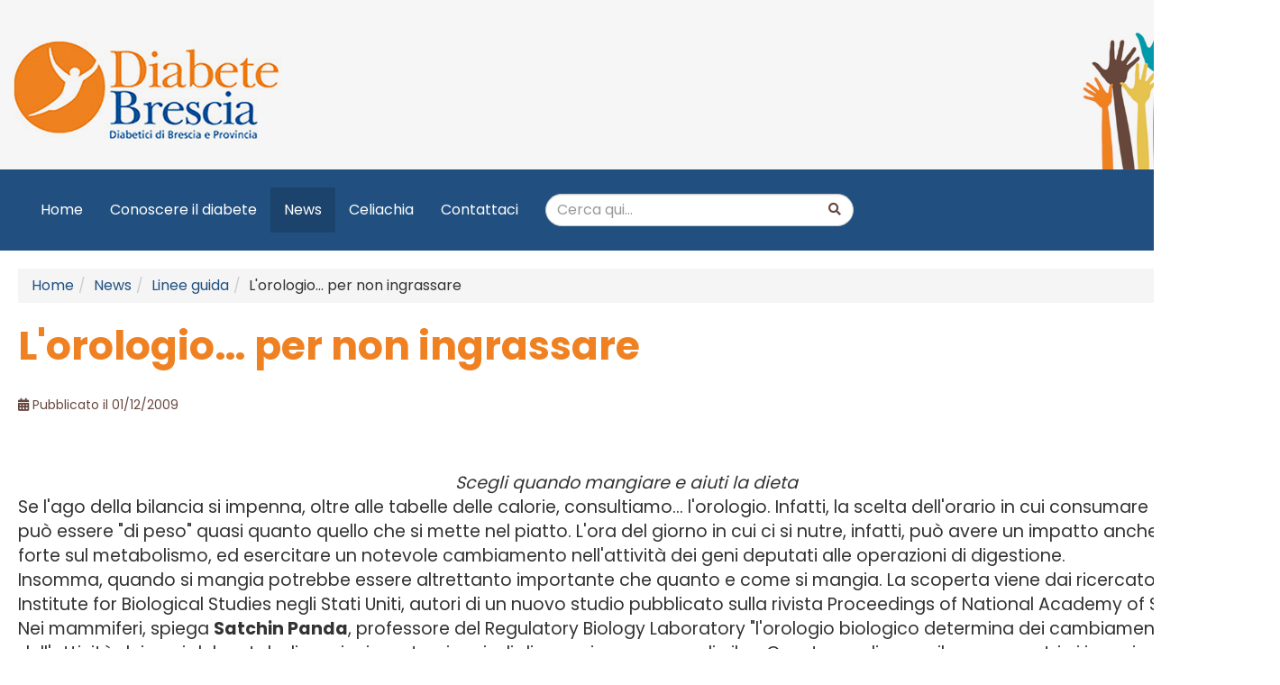

--- FILE ---
content_type: text/html
request_url: https://www.diabetebrescia.org/Notizie.asp?jump=views/news/newsArticle.asp&id=322
body_size: 11659
content:



<!DOCTYPE html>
<html lang="it">
	<head>
		<meta charset="iso-8859-1">
		<meta http-equiv="X-UA-Compatible" content="IE=edge">
		<meta name="viewport" content="width=device-width, initial-scale=1">
		<!-- The above 3 meta tags *must* come first in the head; any other head content must come *after* these tags -->
		<title>Diabete Brescia - Diabetici di Brescia e ProvinciaLinee guida: L'orologio… per non ingrassare</title>

<meta name="description" content=" 
Scegli quando mangiare e aiuti la dieta
Se l'ago della bilancia si impenna, oltre alle tabelle delle calorie, consultiamo&hellip; l'orologio. ..." />

<meta name="robots" content="noodp" />
<meta http-equiv="pragma" content="no-cache" />
<meta charset="iso-8859-1" />

		
		
		<link href="template/diabete-brescia-new/css/style.css" rel="stylesheet"><!-- Bootstrap -->
		<link href="template/diabete-brescia-new/css/font-awesome.css" rel="stylesheet"><!-- FONTAWSOME -->
		<link href="template/diabete-brescia-new/css/v4-shims.css" rel="stylesheet">

		<link href="template/diabete-brescia-new/css/sm-clean.css" rel="stylesheet"><!-- Smartmenu -->
		<link href="template/diabete-brescia-new/css/sm-core-css.css" rel="stylesheet">
		
		 <!-- Cookie Script -->
		 <script type="text/javascript" charset="UTF-8" src="https://eu.cookie-script.com/s/590295d5f5a63e467a04c1e53aedd646.js"></script>
		
		
		<!-- HTML5 shim and Respond.js for IE8 support of HTML5 elements and media queries -->
		<!-- WARNING: Respond.js doesn't work if you view the page via file:// -->
		<!--[if lt IE 9]>
		<script src="https://oss.maxcdn.com/html5shiv/3.7.3/html5shiv.min.js"></script>
		<script src="https://oss.maxcdn.com/respond/1.4.2/respond.min.js"></script>
		<![endif]-->
	</head>
	<body class="one-col">
		 <header>
			<div class="container">
				<div class="row">
					<div class="col-sm-6 logo">
						<div><a href="Home.asp" title="Diabetici di Brescia e Provincia"><img alt="logo" class="img-responsive" height="114" src="../template/diabete-brescia/img/logo.jpg" width="300" /></a></div>


					</div>
					
					<div class="col-sm-6 cinquexmille" style="justify-content: flex-end;">
						<img  class="img-responsive" src="template/diabete-brescia-new/img/mani.png" alt="5permille" width="177">
<!--
						<div class="testo">
							<div class="uno">5x1000</div>
							<div class="due">A te non costa nulla, per noi è importante!</div>
							<div class="tre"><span>C.F.</span> 98152160176</div>
						</div>
-->
					</div>
				</div>
			</div>
			
			<nav class="navbar navbar-inverse">
				<div class="container">
					<div style="display:flex">
							<div>
								<button type="button" class="navbar-toggle collapsed" data-toggle="collapse" data-target="#bs-example-navbar-collapse-1" aria-expanded="false">MENU <i class="fa fa-chevron-down"></i>
								</button>
								<div class="collapse navbar-collapse" id="bs-example-navbar-collapse-1">
									<ul class="nav navbar-nav">
<li class=" home" id="item0-1"><a  href="Home.asp" title="Home" target="_top">Home</a></li>
<li class="dropdown" id="item0-21"><a data-toggle="dropdown" href="Conoscere_il_diabete.asp" title="Conoscere il diabete" target="_top">Conoscere il diabete</a><ul class="dropdown-menu"><li class="" id="item0-38"><a  href="Un_cenno_storico.asp" title="Un cenno storico" target="_top">Un cenno storico</a></li>
<li class="" id="item0-26"><a  href="I_tipi_di_diabete.asp" title="I tipi di diabete" target="_top">I tipi di diabete</a></li>
<li class="" id="item0-55"><a  href="I_Dubbi.asp" title="I Dubbi" target="_top">I Dubbi</a></li>
<li class="" id="item0-39"><a  href="Approfondimenti.asp" title="Approfondimenti" target="_top">Approfondimenti</a></li></ul>
</li>
<li class=" selected active" id="item0-6"><a  href="Notizie.asp" title="News" target="_top">News</a><li class="" id="item0-69"><a  href="Celiachia.asp" title="Celiachia" target="_top">Celiachia</a></li>
<li class="bctemp" id="item0-15"><a np-toggle="dropdown" href="Contattaci.asp" title="Contattaci" target="_top">Contattaci</a></li></ul>

								</div><!-- /.navbar-collapse -->
							</div>
							<div><form action="Cerca.asp" class="form" method="post" name="formSearchSmallBox">
<div class="searchSmallBox"><input class="form-control" placeholder="Cerca qui..." id="s16" name="target" size="20" type="text" value="" /><input name="cbNews" type="hidden" value="Y" /><input name="cbSite" type="hidden" value="Y" /><input name="cbDoc" type="hidden" value="Y" /><button class="btn btn-default" type="submit"><i class="fa fa-search"></i></button></div>
</form>

</div>
					</div>
				</div><!-- /.container -->
			</nav>
		</header>
		<div class="content container wow fadeInUp">
			<ul class="currentPath breadcrumb"><li class='first' ><a href="https://www.diabetebrescia.org">Home</a><li id='currentPathNode6'><a href="Notizie.asp">News</a></li><li id="currentPathNode17"><a href='Notizie.asp?jump=views/news/NewsArtBox.asp&idcat=17&idnews=14'>Linee guida</a></li><li id="currentPathNodeArt322">L'orologio… per non ingrassare</li></ul><article class="newsArticle">
<!--
	<div class="ApplicationMenu">
		<a href="Notizie.asp" class="btn btn-default NavigationAutoLink NewsBackToArticleList" title="Indice generale">Indice generale</a>
	</div>
-->
<h1>L'orologio… per non ingrassare</h1>


<ul class="news-meta">

	<li><i class="fa fa-calendar"></i> Pubblicato il 01/12/2009</li>

<!--
	<li><i class="fa fa-user"></i> Pietro Attilii</li>

-->
</ul>




	<div class="news-content">
	<p>&nbsp;</p>
<div align="center"><span style="font-size: larger"><i>Scegli quando mangiare e aiuti la dieta</i></span></div>
<div><span style="font-size: larger">Se l'ago della bilancia si impenna, oltre alle tabelle delle calorie, consultiamo&hellip; l'orologio. Infatti, la scelta dell'orario in cui consumare il pasto pu&ograve; essere &quot;di peso&quot; quasi quanto quello che si mette nel piatto. L'ora del giorno in cui ci si nutre, infatti, pu&ograve; avere un impatto anche molto forte sul metabolismo, ed esercitare un notevole cambiamento nell'attivit&agrave; dei geni deputati alle operazioni di digestione.</span></div>
<div><span style="font-size: larger">Insomma, quando si mangia potrebbe essere altrettanto importante che quanto e come si mangia. La scoperta viene dai ricercatori del Salk Institute for Biological Studies negli Stati Uniti, autori di un nuovo studio pubblicato sulla rivista Proceedings of National Academy of Sciences. Nei mammiferi, spiega <strong>Satchin Panda</strong>, professore del Regulatory Biology Laboratory &quot;l'orologio biologico determina dei cambiamenti dell'attivit&agrave; dei geni del metabolismo in risposta ai periodi di maggior presenza di cibo. Questo predispone il corpo a nutrirsi in periodi specifici, quelli soliti di pranzo e cena&quot;.</span></div>
<div><span style="font-size: larger">Lo studioso spiega che, da una serie di esperimenti condotti su topi di laboratorio, &egrave; emerso comunque che esistono numerosi geni che non si attivano in risposta al ciclo circadiano, ma all'assunzione di cibo. Il ciclo di 24 ore, infatti, &quot;si resetta ogni giorno per predisporre il corpo al nutrimento, ma non sempre mangiamo allo stesso orario e necessitiamo di geni del metabolismo ad attivazione indipendente&quot;. In particolare, gli scienziati hanno scoperto che esistono migliaia di geni presenti nel fegato che si attivano con l'assunzione di cibo, e non per effetto del ciclo circadiano.&nbsp; Spiega Panda: &quot;Questo potrebbe spiegare come mai chi lavora di notte &egrave; pi&ugrave; suscettibile a sindromi metaboliche, diabete, obesit&agrave; e alti livelli di colesterolo: il passaggio da un orario di pranzo e cena ad un altro pu&ograve; determinare degli scompensi del metabolismo&quot;. </span></div>
<div><span style="font-size: larger">Secondo i ricercatori i risultati dello studio possono aiutare a comprendere meglio l'attivit&agrave; dell'orologio biologico umano e ad ottimizzare il nostro consumo alimentare. &quot;Se comprendessimo il lavoro di ognuno dei geni coinvolti, potremo riuscire a definire la sequenza esatta di enzimi necessari, ed adattarli ad orari ed esigenze di alimentazione&quot;. Insomma, in attesa di indicazioni precise sugli orari e sui ritmi del metabolismo umano, pu&ograve; valere l'indicazione generale di alimentarsi a intervalli regolari e sopratutto non durante le ore notturne. </span></div>
<div><span style="font-size: larger">Tratto da: TGCOM, 01 dicembre 2009</span></div>
	<hr />
	</div>


</article>

				    
				    
					
				    
				    
				    
		</div>
		
					
		<footer id="main-footer">
			<div class="container">
				<div class="row">
<!--
					<div class="col-sm-4">
						<h3 class="title"><strong>Diabete Brescia</strong><br/>Onlus</h3>
						<p>Codice fiscale 98152160176<br/>Tel. 327.7888581  sede@diabetebrescia.org</p>
					</div>
-->
					<div class="col-sm-6">
						<h3><strong>Resta aggiornato</strong><br/>con la Newsletter</h3>
						<div id="newsletter-link"><a class="btn btn-primary" href="Iscrizione_newsletter.asp"><i class="far fa-envelope-open"></i> iscriviti alla newsletter <i class="fas fa-chevron-right fa-sm" aria-hidden="true"></i></a></div>


					</div>
					<div class="col-sm-6">
						<h3><strong>Seguici</strong><br/>sui Social</h3>
						<a target="_blank" href="https://www.facebook.com/groups/diabetebrescia/about/"><i class=" fa fa-facebook-square fa-2x"></i></a> &nbsp;
						<a target="_blank"href="https://twitter.com/DiabeteBrescia"><i class="fa fa-twitter-square fa-2x"></i></a>
					</div>
				</div>
				<p class="disclaimer">I contenuti del sito sono soggetti a copyright. I diritti dei materiali pubblicati appartengono ai loro autori. Le informazioni contenute nel sito hanno scopo puramente informativo e sono fornite esclusivamente per incoraggiare e non sostituire il rapporto tra paziente e medico curante.<br>
Le eventuali indicazioni fornite dagli esperti sono di carattere generale: cure e terapie personalizzate devono essere prescritte esclusivamente dal Medico curante.<br>
 Diabete Brescia onlus non si assume alcuna responsabilità per un uso illecito delle informazioni e comunque al di fuori di una mera attività di approfondimento della conoscenza nel campo del sito. www.diabetebrescia.org non valuta ne garantisce l?accuratezza dei contenuti presenti che sono da ritenersi solo a scopo informativo e non sostituiscono il parere di uno medico o di uno specialista.</p>
			</div>
			<div class="dark">
				<div class="container">
					<div><p><a href="/Privacy.asp">Informativa Privacy</a> - <a href="/Informativa_sui_Cookies.asp">Cookies</a> &bull; <a href="https://www.worktogether.it/">Powered by WorkTogether - Intranet aziendali e bancarie, extranet</a></p>

</div>
				</div>
			</div>
		</footer>
		
	
	<!-- jQuery  -->
	 <script type="text/javascript" src="./includes/jquery/jquery.min.js" language="javascript" ></script>

	<!-- Bootrap menu Include all compiled plugins (below), or include individual files as needed -->
	<script src="template/diabete-brescia-new/js/bootstrap.min.js"></script>
	<!-- jQuery 4 Smartmenu -->
	<script type="text/javascript" src="./includes/jquery/jquery.smartmenus.min.js"></script>

    <!-- jQuery  -->
    <script>
	  jQuery(document).ready(function ($) {
	  	
	  	$('.adxm').smartmenus({
			mainMenuSubOffsetX: -1,
			mainMenuSubOffsetY: 4,
			subMenusSubOffsetX: 6,
			subMenusSubOffsetY: -6
		});

		$(".slicknav_btn").click(function(){
		  $("body").toggleClass("overflow-hidden")
		  }
		)		
	  });
		  
	</script>
		
  </body>
</html>
